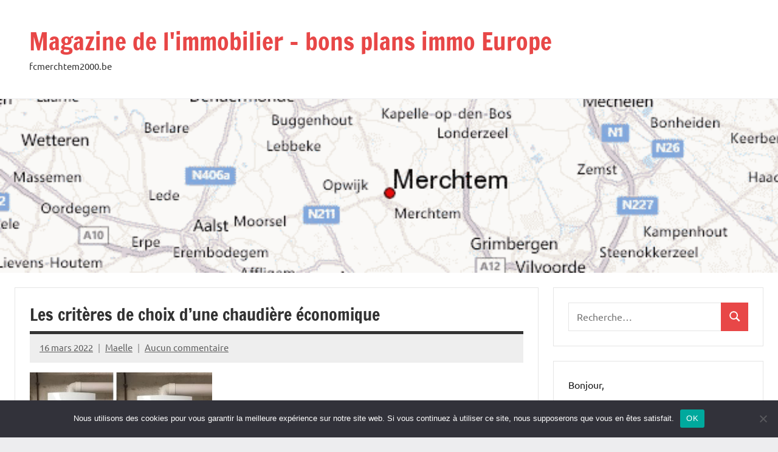

--- FILE ---
content_type: text/html; charset=UTF-8
request_url: https://fcmerchtem2000.be/2022/01/29/les-criteres-de-choix-dune-chaudiere-economique/les-criteres-de-choix-dune-chaudiere-economique/
body_size: 13457
content:
<!DOCTYPE html>
<html dir="ltr" lang="fr-FR" prefix="og: https://ogp.me/ns#">

<head>
<meta charset="UTF-8">
<meta name="viewport" content="width=device-width, initial-scale=1">
<link rel="profile" href="https://gmpg.org/xfn/11">

<title>Les critères de choix d’une chaudière économique - Magazine de l'immobilier - bons plans immo Europe</title>

		<!-- All in One SEO 4.9.3 - aioseo.com -->
	<meta name="robots" content="max-image-preview:large" />
	<meta name="author" content="Maelle"/>
	<link rel="canonical" href="https://fcmerchtem2000.be/2022/01/29/les-criteres-de-choix-dune-chaudiere-economique/les-criteres-de-choix-dune-chaudiere-economique/" />
	<meta name="generator" content="All in One SEO (AIOSEO) 4.9.3" />
		<meta property="og:locale" content="fr_FR" />
		<meta property="og:site_name" content="Magazine de l&#039;immobilier - bons plans immo Europe - fcmerchtem2000.be" />
		<meta property="og:type" content="article" />
		<meta property="og:title" content="Les critères de choix d’une chaudière économique - Magazine de l&#039;immobilier - bons plans immo Europe" />
		<meta property="og:url" content="https://fcmerchtem2000.be/2022/01/29/les-criteres-de-choix-dune-chaudiere-economique/les-criteres-de-choix-dune-chaudiere-economique/" />
		<meta property="article:published_time" content="2022-03-16T20:02:39+00:00" />
		<meta property="article:modified_time" content="2022-03-16T20:06:30+00:00" />
		<meta name="twitter:card" content="summary_large_image" />
		<meta name="twitter:title" content="Les critères de choix d’une chaudière économique - Magazine de l&#039;immobilier - bons plans immo Europe" />
		<script type="application/ld+json" class="aioseo-schema">
			{"@context":"https:\/\/schema.org","@graph":[{"@type":"BreadcrumbList","@id":"https:\/\/fcmerchtem2000.be\/2022\/01\/29\/les-criteres-de-choix-dune-chaudiere-economique\/les-criteres-de-choix-dune-chaudiere-economique\/#breadcrumblist","itemListElement":[{"@type":"ListItem","@id":"https:\/\/fcmerchtem2000.be#listItem","position":1,"name":"Accueil","item":"https:\/\/fcmerchtem2000.be","nextItem":{"@type":"ListItem","@id":"https:\/\/fcmerchtem2000.be\/2022\/01\/29\/les-criteres-de-choix-dune-chaudiere-economique\/les-criteres-de-choix-dune-chaudiere-economique\/#listItem","name":"Les crit\u00e8res de choix d\u2019une chaudi\u00e8re \u00e9conomique"}},{"@type":"ListItem","@id":"https:\/\/fcmerchtem2000.be\/2022\/01\/29\/les-criteres-de-choix-dune-chaudiere-economique\/les-criteres-de-choix-dune-chaudiere-economique\/#listItem","position":2,"name":"Les crit\u00e8res de choix d\u2019une chaudi\u00e8re \u00e9conomique","previousItem":{"@type":"ListItem","@id":"https:\/\/fcmerchtem2000.be#listItem","name":"Accueil"}}]},{"@type":"Organization","@id":"https:\/\/fcmerchtem2000.be\/#organization","name":"Magazine de l'immobilier - bons plans immo Europe","description":"fcmerchtem2000.be","url":"https:\/\/fcmerchtem2000.be\/"},{"@type":"Person","@id":"##author","url":"#","name":"Maelle"},{"@type":"WebPage","@id":"https:\/\/fcmerchtem2000.be\/2022\/01\/29\/les-criteres-de-choix-dune-chaudiere-economique\/les-criteres-de-choix-dune-chaudiere-economique\/#webpage","url":"https:\/\/fcmerchtem2000.be\/2022\/01\/29\/les-criteres-de-choix-dune-chaudiere-economique\/les-criteres-de-choix-dune-chaudiere-economique\/","name":"Les crit\u00e8res de choix d\u2019une chaudi\u00e8re \u00e9conomique - Magazine de l'immobilier - bons plans immo Europe","inLanguage":"fr-FR","isPartOf":{"@id":"https:\/\/fcmerchtem2000.be\/#website"},"breadcrumb":{"@id":"https:\/\/fcmerchtem2000.be\/2022\/01\/29\/les-criteres-de-choix-dune-chaudiere-economique\/les-criteres-de-choix-dune-chaudiere-economique\/#breadcrumblist"},"author":{"@id":"##author"},"creator":{"@id":"##author"},"datePublished":"2022-03-16T21:02:39+01:00","dateModified":"2022-03-16T21:06:30+01:00"},{"@type":"WebSite","@id":"https:\/\/fcmerchtem2000.be\/#website","url":"https:\/\/fcmerchtem2000.be\/","name":"Magazine de l'immobilier - bons plans immo Europe","description":"fcmerchtem2000.be","inLanguage":"fr-FR","publisher":{"@id":"https:\/\/fcmerchtem2000.be\/#organization"}}]}
		</script>
		<!-- All in One SEO -->

<link rel='dns-prefetch' href='//www.googletagmanager.com' />
<link rel='dns-prefetch' href='//pagead2.googlesyndication.com' />
<link rel="alternate" type="application/rss+xml" title="Magazine de l&#039;immobilier - bons plans immo Europe &raquo; Flux" href="https://fcmerchtem2000.be/feed/" />
<link rel="alternate" type="application/rss+xml" title="Magazine de l&#039;immobilier - bons plans immo Europe &raquo; Flux des commentaires" href="https://fcmerchtem2000.be/comments/feed/" />
<link rel="alternate" type="application/rss+xml" title="Magazine de l&#039;immobilier - bons plans immo Europe &raquo; Les critères de choix d’une chaudière économique Flux des commentaires" href="https://fcmerchtem2000.be/2022/01/29/les-criteres-de-choix-dune-chaudiere-economique/les-criteres-de-choix-dune-chaudiere-economique/feed/" />
<link rel="alternate" title="oEmbed (JSON)" type="application/json+oembed" href="https://fcmerchtem2000.be/wp-json/oembed/1.0/embed?url=https%3A%2F%2Ffcmerchtem2000.be%2F2022%2F01%2F29%2Fles-criteres-de-choix-dune-chaudiere-economique%2Fles-criteres-de-choix-dune-chaudiere-economique%2F" />
<link rel="alternate" title="oEmbed (XML)" type="text/xml+oembed" href="https://fcmerchtem2000.be/wp-json/oembed/1.0/embed?url=https%3A%2F%2Ffcmerchtem2000.be%2F2022%2F01%2F29%2Fles-criteres-de-choix-dune-chaudiere-economique%2Fles-criteres-de-choix-dune-chaudiere-economique%2F&#038;format=xml" />
<style id='wp-img-auto-sizes-contain-inline-css' type='text/css'>
img:is([sizes=auto i],[sizes^="auto," i]){contain-intrinsic-size:3000px 1500px}
/*# sourceURL=wp-img-auto-sizes-contain-inline-css */
</style>

<link rel='stylesheet' id='dynamico-theme-fonts-css' href='https://fcmerchtem2000.be/wp-content/fonts/f81948858df4e619386105df5f456b50.css?ver=20201110' type='text/css' media='all' />
<link rel='stylesheet' id='flex-posts-css' href='https://fcmerchtem2000.be/wp-content/plugins/flex-posts/public/css/flex-posts.min.css?ver=1.12.0' type='text/css' media='all' />
<style id='wp-emoji-styles-inline-css' type='text/css'>

	img.wp-smiley, img.emoji {
		display: inline !important;
		border: none !important;
		box-shadow: none !important;
		height: 1em !important;
		width: 1em !important;
		margin: 0 0.07em !important;
		vertical-align: -0.1em !important;
		background: none !important;
		padding: 0 !important;
	}
/*# sourceURL=wp-emoji-styles-inline-css */
</style>
<link rel='stylesheet' id='cookie-notice-front-css' href='https://fcmerchtem2000.be/wp-content/plugins/cookie-notice/css/front.min.css?ver=2.5.11' type='text/css' media='all' />
<link rel='stylesheet' id='dynamico-stylesheet-css' href='https://fcmerchtem2000.be/wp-content/themes/dynamico/style.css?ver=1.1.5' type='text/css' media='all' />
<script type="text/javascript" id="cookie-notice-front-js-before">
/* <![CDATA[ */
var cnArgs = {"ajaxUrl":"https:\/\/fcmerchtem2000.be\/wp-admin\/admin-ajax.php","nonce":"cb9155ebda","hideEffect":"fade","position":"bottom","onScroll":false,"onScrollOffset":100,"onClick":false,"cookieName":"cookie_notice_accepted","cookieTime":2592000,"cookieTimeRejected":2592000,"globalCookie":false,"redirection":false,"cache":true,"revokeCookies":false,"revokeCookiesOpt":"automatic"};

//# sourceURL=cookie-notice-front-js-before
/* ]]> */
</script>
<script type="text/javascript" src="https://fcmerchtem2000.be/wp-content/plugins/cookie-notice/js/front.min.js?ver=2.5.11" id="cookie-notice-front-js"></script>
<script type="text/javascript" src="https://fcmerchtem2000.be/wp-content/themes/dynamico/assets/js/svgxuse.min.js?ver=1.2.6" id="svgxuse-js"></script>

<!-- Extrait de code de la balise Google (gtag.js) ajouté par Site Kit -->
<!-- Extrait Google Analytics ajouté par Site Kit -->
<script type="text/javascript" src="https://www.googletagmanager.com/gtag/js?id=GT-P355NKG" id="google_gtagjs-js" async></script>
<script type="text/javascript" id="google_gtagjs-js-after">
/* <![CDATA[ */
window.dataLayer = window.dataLayer || [];function gtag(){dataLayer.push(arguments);}
gtag("set","linker",{"domains":["fcmerchtem2000.be"]});
gtag("js", new Date());
gtag("set", "developer_id.dZTNiMT", true);
gtag("config", "GT-P355NKG");
//# sourceURL=google_gtagjs-js-after
/* ]]> */
</script>
<link rel="https://api.w.org/" href="https://fcmerchtem2000.be/wp-json/" /><link rel="alternate" title="JSON" type="application/json" href="https://fcmerchtem2000.be/wp-json/wp/v2/media/1268" /><link rel="EditURI" type="application/rsd+xml" title="RSD" href="https://fcmerchtem2000.be/xmlrpc.php?rsd" />
<meta name="generator" content="Site Kit by Google 1.170.0" />
<!-- Balises Meta Google AdSense ajoutées par Site Kit -->
<meta name="google-adsense-platform-account" content="ca-host-pub-2644536267352236">
<meta name="google-adsense-platform-domain" content="sitekit.withgoogle.com">
<!-- Fin des balises Meta End Google AdSense ajoutées par Site Kit -->
<style type="text/css">.recentcomments a{display:inline !important;padding:0 !important;margin:0 !important;}</style>
<!-- Extrait Google AdSense ajouté par Site Kit -->
<script type="text/javascript" async="async" src="https://pagead2.googlesyndication.com/pagead/js/adsbygoogle.js?client=ca-pub-5622725242162233&amp;host=ca-host-pub-2644536267352236" crossorigin="anonymous"></script>

<!-- End Google AdSense snippet added by Site Kit -->
<link rel="icon" href="https://fcmerchtem2000.be/wp-content/uploads/2019/01/cropped-Merchtem-Belgique-1-32x32.gif" sizes="32x32" />
<link rel="icon" href="https://fcmerchtem2000.be/wp-content/uploads/2019/01/cropped-Merchtem-Belgique-1-192x192.gif" sizes="192x192" />
<link rel="apple-touch-icon" href="https://fcmerchtem2000.be/wp-content/uploads/2019/01/cropped-Merchtem-Belgique-1-180x180.gif" />
<meta name="msapplication-TileImage" content="https://fcmerchtem2000.be/wp-content/uploads/2019/01/cropped-Merchtem-Belgique-1-270x270.gif" />
<style id='global-styles-inline-css' type='text/css'>
:root{--wp--preset--aspect-ratio--square: 1;--wp--preset--aspect-ratio--4-3: 4/3;--wp--preset--aspect-ratio--3-4: 3/4;--wp--preset--aspect-ratio--3-2: 3/2;--wp--preset--aspect-ratio--2-3: 2/3;--wp--preset--aspect-ratio--16-9: 16/9;--wp--preset--aspect-ratio--9-16: 9/16;--wp--preset--color--black: #000000;--wp--preset--color--cyan-bluish-gray: #abb8c3;--wp--preset--color--white: #ffffff;--wp--preset--color--pale-pink: #f78da7;--wp--preset--color--vivid-red: #cf2e2e;--wp--preset--color--luminous-vivid-orange: #ff6900;--wp--preset--color--luminous-vivid-amber: #fcb900;--wp--preset--color--light-green-cyan: #7bdcb5;--wp--preset--color--vivid-green-cyan: #00d084;--wp--preset--color--pale-cyan-blue: #8ed1fc;--wp--preset--color--vivid-cyan-blue: #0693e3;--wp--preset--color--vivid-purple: #9b51e0;--wp--preset--color--primary: #e84747;--wp--preset--color--secondary: #cb3e3e;--wp--preset--color--tertiary: #ae3535;--wp--preset--color--contrast: #4747e8;--wp--preset--color--accent: #47e897;--wp--preset--color--highlight: #e8e847;--wp--preset--color--light-gray: #eeeeee;--wp--preset--color--gray: #777777;--wp--preset--color--dark-gray: #333333;--wp--preset--gradient--vivid-cyan-blue-to-vivid-purple: linear-gradient(135deg,rgb(6,147,227) 0%,rgb(155,81,224) 100%);--wp--preset--gradient--light-green-cyan-to-vivid-green-cyan: linear-gradient(135deg,rgb(122,220,180) 0%,rgb(0,208,130) 100%);--wp--preset--gradient--luminous-vivid-amber-to-luminous-vivid-orange: linear-gradient(135deg,rgb(252,185,0) 0%,rgb(255,105,0) 100%);--wp--preset--gradient--luminous-vivid-orange-to-vivid-red: linear-gradient(135deg,rgb(255,105,0) 0%,rgb(207,46,46) 100%);--wp--preset--gradient--very-light-gray-to-cyan-bluish-gray: linear-gradient(135deg,rgb(238,238,238) 0%,rgb(169,184,195) 100%);--wp--preset--gradient--cool-to-warm-spectrum: linear-gradient(135deg,rgb(74,234,220) 0%,rgb(151,120,209) 20%,rgb(207,42,186) 40%,rgb(238,44,130) 60%,rgb(251,105,98) 80%,rgb(254,248,76) 100%);--wp--preset--gradient--blush-light-purple: linear-gradient(135deg,rgb(255,206,236) 0%,rgb(152,150,240) 100%);--wp--preset--gradient--blush-bordeaux: linear-gradient(135deg,rgb(254,205,165) 0%,rgb(254,45,45) 50%,rgb(107,0,62) 100%);--wp--preset--gradient--luminous-dusk: linear-gradient(135deg,rgb(255,203,112) 0%,rgb(199,81,192) 50%,rgb(65,88,208) 100%);--wp--preset--gradient--pale-ocean: linear-gradient(135deg,rgb(255,245,203) 0%,rgb(182,227,212) 50%,rgb(51,167,181) 100%);--wp--preset--gradient--electric-grass: linear-gradient(135deg,rgb(202,248,128) 0%,rgb(113,206,126) 100%);--wp--preset--gradient--midnight: linear-gradient(135deg,rgb(2,3,129) 0%,rgb(40,116,252) 100%);--wp--preset--font-size--small: 13px;--wp--preset--font-size--medium: 20px;--wp--preset--font-size--large: 36px;--wp--preset--font-size--x-large: 42px;--wp--preset--font-size--extra-large: 48px;--wp--preset--font-size--huge: 64px;--wp--preset--spacing--20: 0.44rem;--wp--preset--spacing--30: 0.67rem;--wp--preset--spacing--40: 1rem;--wp--preset--spacing--50: 1.5rem;--wp--preset--spacing--60: 2.25rem;--wp--preset--spacing--70: 3.38rem;--wp--preset--spacing--80: 5.06rem;--wp--preset--shadow--natural: 6px 6px 9px rgba(0, 0, 0, 0.2);--wp--preset--shadow--deep: 12px 12px 50px rgba(0, 0, 0, 0.4);--wp--preset--shadow--sharp: 6px 6px 0px rgba(0, 0, 0, 0.2);--wp--preset--shadow--outlined: 6px 6px 0px -3px rgb(255, 255, 255), 6px 6px rgb(0, 0, 0);--wp--preset--shadow--crisp: 6px 6px 0px rgb(0, 0, 0);}:root { --wp--style--global--content-size: 900px;--wp--style--global--wide-size: 1100px; }:where(body) { margin: 0; }.wp-site-blocks > .alignleft { float: left; margin-right: 2em; }.wp-site-blocks > .alignright { float: right; margin-left: 2em; }.wp-site-blocks > .aligncenter { justify-content: center; margin-left: auto; margin-right: auto; }:where(.is-layout-flex){gap: 0.5em;}:where(.is-layout-grid){gap: 0.5em;}.is-layout-flow > .alignleft{float: left;margin-inline-start: 0;margin-inline-end: 2em;}.is-layout-flow > .alignright{float: right;margin-inline-start: 2em;margin-inline-end: 0;}.is-layout-flow > .aligncenter{margin-left: auto !important;margin-right: auto !important;}.is-layout-constrained > .alignleft{float: left;margin-inline-start: 0;margin-inline-end: 2em;}.is-layout-constrained > .alignright{float: right;margin-inline-start: 2em;margin-inline-end: 0;}.is-layout-constrained > .aligncenter{margin-left: auto !important;margin-right: auto !important;}.is-layout-constrained > :where(:not(.alignleft):not(.alignright):not(.alignfull)){max-width: var(--wp--style--global--content-size);margin-left: auto !important;margin-right: auto !important;}.is-layout-constrained > .alignwide{max-width: var(--wp--style--global--wide-size);}body .is-layout-flex{display: flex;}.is-layout-flex{flex-wrap: wrap;align-items: center;}.is-layout-flex > :is(*, div){margin: 0;}body .is-layout-grid{display: grid;}.is-layout-grid > :is(*, div){margin: 0;}body{padding-top: 0px;padding-right: 0px;padding-bottom: 0px;padding-left: 0px;}a:where(:not(.wp-element-button)){text-decoration: underline;}:root :where(.wp-element-button, .wp-block-button__link){background-color: #32373c;border-width: 0;color: #fff;font-family: inherit;font-size: inherit;font-style: inherit;font-weight: inherit;letter-spacing: inherit;line-height: inherit;padding-top: calc(0.667em + 2px);padding-right: calc(1.333em + 2px);padding-bottom: calc(0.667em + 2px);padding-left: calc(1.333em + 2px);text-decoration: none;text-transform: inherit;}.has-black-color{color: var(--wp--preset--color--black) !important;}.has-cyan-bluish-gray-color{color: var(--wp--preset--color--cyan-bluish-gray) !important;}.has-white-color{color: var(--wp--preset--color--white) !important;}.has-pale-pink-color{color: var(--wp--preset--color--pale-pink) !important;}.has-vivid-red-color{color: var(--wp--preset--color--vivid-red) !important;}.has-luminous-vivid-orange-color{color: var(--wp--preset--color--luminous-vivid-orange) !important;}.has-luminous-vivid-amber-color{color: var(--wp--preset--color--luminous-vivid-amber) !important;}.has-light-green-cyan-color{color: var(--wp--preset--color--light-green-cyan) !important;}.has-vivid-green-cyan-color{color: var(--wp--preset--color--vivid-green-cyan) !important;}.has-pale-cyan-blue-color{color: var(--wp--preset--color--pale-cyan-blue) !important;}.has-vivid-cyan-blue-color{color: var(--wp--preset--color--vivid-cyan-blue) !important;}.has-vivid-purple-color{color: var(--wp--preset--color--vivid-purple) !important;}.has-primary-color{color: var(--wp--preset--color--primary) !important;}.has-secondary-color{color: var(--wp--preset--color--secondary) !important;}.has-tertiary-color{color: var(--wp--preset--color--tertiary) !important;}.has-contrast-color{color: var(--wp--preset--color--contrast) !important;}.has-accent-color{color: var(--wp--preset--color--accent) !important;}.has-highlight-color{color: var(--wp--preset--color--highlight) !important;}.has-light-gray-color{color: var(--wp--preset--color--light-gray) !important;}.has-gray-color{color: var(--wp--preset--color--gray) !important;}.has-dark-gray-color{color: var(--wp--preset--color--dark-gray) !important;}.has-black-background-color{background-color: var(--wp--preset--color--black) !important;}.has-cyan-bluish-gray-background-color{background-color: var(--wp--preset--color--cyan-bluish-gray) !important;}.has-white-background-color{background-color: var(--wp--preset--color--white) !important;}.has-pale-pink-background-color{background-color: var(--wp--preset--color--pale-pink) !important;}.has-vivid-red-background-color{background-color: var(--wp--preset--color--vivid-red) !important;}.has-luminous-vivid-orange-background-color{background-color: var(--wp--preset--color--luminous-vivid-orange) !important;}.has-luminous-vivid-amber-background-color{background-color: var(--wp--preset--color--luminous-vivid-amber) !important;}.has-light-green-cyan-background-color{background-color: var(--wp--preset--color--light-green-cyan) !important;}.has-vivid-green-cyan-background-color{background-color: var(--wp--preset--color--vivid-green-cyan) !important;}.has-pale-cyan-blue-background-color{background-color: var(--wp--preset--color--pale-cyan-blue) !important;}.has-vivid-cyan-blue-background-color{background-color: var(--wp--preset--color--vivid-cyan-blue) !important;}.has-vivid-purple-background-color{background-color: var(--wp--preset--color--vivid-purple) !important;}.has-primary-background-color{background-color: var(--wp--preset--color--primary) !important;}.has-secondary-background-color{background-color: var(--wp--preset--color--secondary) !important;}.has-tertiary-background-color{background-color: var(--wp--preset--color--tertiary) !important;}.has-contrast-background-color{background-color: var(--wp--preset--color--contrast) !important;}.has-accent-background-color{background-color: var(--wp--preset--color--accent) !important;}.has-highlight-background-color{background-color: var(--wp--preset--color--highlight) !important;}.has-light-gray-background-color{background-color: var(--wp--preset--color--light-gray) !important;}.has-gray-background-color{background-color: var(--wp--preset--color--gray) !important;}.has-dark-gray-background-color{background-color: var(--wp--preset--color--dark-gray) !important;}.has-black-border-color{border-color: var(--wp--preset--color--black) !important;}.has-cyan-bluish-gray-border-color{border-color: var(--wp--preset--color--cyan-bluish-gray) !important;}.has-white-border-color{border-color: var(--wp--preset--color--white) !important;}.has-pale-pink-border-color{border-color: var(--wp--preset--color--pale-pink) !important;}.has-vivid-red-border-color{border-color: var(--wp--preset--color--vivid-red) !important;}.has-luminous-vivid-orange-border-color{border-color: var(--wp--preset--color--luminous-vivid-orange) !important;}.has-luminous-vivid-amber-border-color{border-color: var(--wp--preset--color--luminous-vivid-amber) !important;}.has-light-green-cyan-border-color{border-color: var(--wp--preset--color--light-green-cyan) !important;}.has-vivid-green-cyan-border-color{border-color: var(--wp--preset--color--vivid-green-cyan) !important;}.has-pale-cyan-blue-border-color{border-color: var(--wp--preset--color--pale-cyan-blue) !important;}.has-vivid-cyan-blue-border-color{border-color: var(--wp--preset--color--vivid-cyan-blue) !important;}.has-vivid-purple-border-color{border-color: var(--wp--preset--color--vivid-purple) !important;}.has-primary-border-color{border-color: var(--wp--preset--color--primary) !important;}.has-secondary-border-color{border-color: var(--wp--preset--color--secondary) !important;}.has-tertiary-border-color{border-color: var(--wp--preset--color--tertiary) !important;}.has-contrast-border-color{border-color: var(--wp--preset--color--contrast) !important;}.has-accent-border-color{border-color: var(--wp--preset--color--accent) !important;}.has-highlight-border-color{border-color: var(--wp--preset--color--highlight) !important;}.has-light-gray-border-color{border-color: var(--wp--preset--color--light-gray) !important;}.has-gray-border-color{border-color: var(--wp--preset--color--gray) !important;}.has-dark-gray-border-color{border-color: var(--wp--preset--color--dark-gray) !important;}.has-vivid-cyan-blue-to-vivid-purple-gradient-background{background: var(--wp--preset--gradient--vivid-cyan-blue-to-vivid-purple) !important;}.has-light-green-cyan-to-vivid-green-cyan-gradient-background{background: var(--wp--preset--gradient--light-green-cyan-to-vivid-green-cyan) !important;}.has-luminous-vivid-amber-to-luminous-vivid-orange-gradient-background{background: var(--wp--preset--gradient--luminous-vivid-amber-to-luminous-vivid-orange) !important;}.has-luminous-vivid-orange-to-vivid-red-gradient-background{background: var(--wp--preset--gradient--luminous-vivid-orange-to-vivid-red) !important;}.has-very-light-gray-to-cyan-bluish-gray-gradient-background{background: var(--wp--preset--gradient--very-light-gray-to-cyan-bluish-gray) !important;}.has-cool-to-warm-spectrum-gradient-background{background: var(--wp--preset--gradient--cool-to-warm-spectrum) !important;}.has-blush-light-purple-gradient-background{background: var(--wp--preset--gradient--blush-light-purple) !important;}.has-blush-bordeaux-gradient-background{background: var(--wp--preset--gradient--blush-bordeaux) !important;}.has-luminous-dusk-gradient-background{background: var(--wp--preset--gradient--luminous-dusk) !important;}.has-pale-ocean-gradient-background{background: var(--wp--preset--gradient--pale-ocean) !important;}.has-electric-grass-gradient-background{background: var(--wp--preset--gradient--electric-grass) !important;}.has-midnight-gradient-background{background: var(--wp--preset--gradient--midnight) !important;}.has-small-font-size{font-size: var(--wp--preset--font-size--small) !important;}.has-medium-font-size{font-size: var(--wp--preset--font-size--medium) !important;}.has-large-font-size{font-size: var(--wp--preset--font-size--large) !important;}.has-x-large-font-size{font-size: var(--wp--preset--font-size--x-large) !important;}.has-extra-large-font-size{font-size: var(--wp--preset--font-size--extra-large) !important;}.has-huge-font-size{font-size: var(--wp--preset--font-size--huge) !important;}
/*# sourceURL=global-styles-inline-css */
</style>
</head>

<body data-rsssl=1 class="attachment wp-singular attachment-template-default single single-attachment postid-1268 attachmentid-1268 attachment-jpeg wp-embed-responsive wp-theme-dynamico cookies-not-set centered-theme-layout has-sidebar">

	
	<div id="page" class="site">
		<a class="skip-link screen-reader-text" href="#content">Aller au contenu</a>

		
		<header id="masthead" class="site-header" role="banner">

			<div class="header-main">

				
				
<div class="site-branding">

	
			<p class="site-title"><a href="https://fcmerchtem2000.be/" rel="home">Magazine de l&#039;immobilier &#8211; bons plans immo Europe</a></p>

			
			<p class="site-description">fcmerchtem2000.be</p>

			
</div><!-- .site-branding -->

				
			</div><!-- .header-main -->

			


		</header><!-- #masthead -->

		
			<div id="headimg" class="header-image default-header-image">

				<img src="https://fcmerchtem2000.be/wp-content/uploads/2019/01/cropped-Merchtem-Belgique-2.gif" srcset="" width="600" height="134" alt="Magazine de l&#039;immobilier &#8211; bons plans immo Europe">

			</div>

			
		
		
		<div id="content" class="site-content">

			<main id="main" class="site-main" role="main">

				
<article id="post-1268" class="post-1268 attachment type-attachment status-inherit hentry">

	
	<header class="post-header entry-header">

		<h1 class="post-title entry-title">Les critères de choix d’une chaudière économique</h1>
		<div class="entry-meta"><span class="posted-on"><a href="https://fcmerchtem2000.be/2022/01/29/les-criteres-de-choix-dune-chaudiere-economique/les-criteres-de-choix-dune-chaudiere-economique/" rel="bookmark"><time class="entry-date published" datetime="2022-03-16T21:02:39+01:00">16 mars 2022</time><time class="updated" datetime="2022-03-16T21:06:30+01:00">16 mars 2022</time></a></span><span class="posted-by"> <span class="author vcard"><a class="url fn n" href="#" title="Afficher tous les articles par Maelle" rel="author">Maelle</a></span></span><span class="entry-comments"> <a href="https://fcmerchtem2000.be/2022/01/29/les-criteres-de-choix-dune-chaudiere-economique/les-criteres-de-choix-dune-chaudiere-economique/#respond">Aucun commentaire</a></span></div>
	</header><!-- .entry-header -->

	
<div class="entry-content">

	<p class="attachment"><a href='https://fcmerchtem2000.be/wp-content/uploads/2022/03/Les-criteres-de-choix-dune-chaudiere-economique-e1647461176672.jpg'><img fetchpriority="high" decoding="async" width="300" height="211" src="https://fcmerchtem2000.be/wp-content/uploads/2022/03/Les-criteres-de-choix-dune-chaudiere-economique-300x211.jpg" class="attachment-medium size-medium" alt="Les critères de choix d’une chaudière économique" srcset="https://fcmerchtem2000.be/wp-content/uploads/2022/03/Les-criteres-de-choix-dune-chaudiere-economique-300x211.jpg 300w, https://fcmerchtem2000.be/wp-content/uploads/2022/03/Les-criteres-de-choix-dune-chaudiere-economique-400x281.jpg 400w, https://fcmerchtem2000.be/wp-content/uploads/2022/03/Les-criteres-de-choix-dune-chaudiere-economique-768x539.jpg 768w, https://fcmerchtem2000.be/wp-content/uploads/2022/03/Les-criteres-de-choix-dune-chaudiere-economique-e1647461176672.jpg 640w" sizes="(max-width: 300px) 100vw, 300px" /></a></p>
	
</div><!-- .entry-content -->

		
		
</article>

	<nav class="navigation post-navigation" aria-label="Publications">
		<h2 class="screen-reader-text">Navigation de l’article</h2>
		<div class="nav-links"><div class="nav-previous"><a href="https://fcmerchtem2000.be/2022/01/29/les-criteres-de-choix-dune-chaudiere-economique/" rel="prev"><span class="nav-link-text">Publication précédente</span><h3 class="entry-title">Les critères de choix d’une chaudière économique</h3></a></div></div>
	</nav>
<div id="comments" class="comments-area">

		<div id="respond" class="comment-respond">
		<h3 id="reply-title" class="comment-reply-title">Laisser un commentaire <small><a rel="nofollow" id="cancel-comment-reply-link" href="/2022/01/29/les-criteres-de-choix-dune-chaudiere-economique/les-criteres-de-choix-dune-chaudiere-economique/#respond" style="display:none;">Annuler la réponse</a></small></h3><p class="must-log-in">Vous devez <a href="https://fcmerchtem2000.be/wp-login.php?redirect_to=https%3A%2F%2Ffcmerchtem2000.be%2F2022%2F01%2F29%2Fles-criteres-de-choix-dune-chaudiere-economique%2Fles-criteres-de-choix-dune-chaudiere-economique%2F">vous connecter</a> pour publier un commentaire.</p>	</div><!-- #respond -->
	
</div><!-- #comments -->

		</main><!-- #main -->

		
	<section id="secondary" class="sidebar widget-area" role="complementary">

		<div id="search-2" class="widget widget_search">
<form role="search" method="get" class="search-form" action="https://fcmerchtem2000.be/">
	<label>
		<span class="screen-reader-text">Recherche pour :</span>
		<input type="search" class="search-field"
			placeholder="Recherche&hellip;"
			value="" name="s"
			title="Recherche pour :" />
	</label>
	<button type="submit" class="search-submit">
		<svg class="icon icon-search" aria-hidden="true" role="img"> <use xlink:href="https://fcmerchtem2000.be/wp-content/themes/dynamico/assets/icons/genericons-neue.svg#search"></use> </svg>		<span class="screen-reader-text">Recherche</span>
	</button>
</form>
</div><div id="custom_html-2" class="widget_text widget widget_custom_html"><div class="textwidget custom-html-widget">Bonjour,<br><br>Je suis Frank Carlo et j'habite à Merchtem.  J'ai fais mes études en Belgique et en France et depuis 2000, je suis responsable dans une agence immobilière de la réalisation et la mise à jour du site web de cette agence.<br>J'ai décidé de partager sur ce blog les bons plans immo avec un magazine immobilié branché et tendance.<br>Je vous invite à participer avec moi au développement de ce blog <br>fcmerchtem2000.be</div></div><div id="media_image-2" class="widget widget_media_image"><h3 class="widget-title">Formation thérapeute en ligne (pub)</h3><a href="https://l.iepra.com/formation-en-ligne-therapeute-psychopraticien-belgique"><img width="300" height="199" src="https://fcmerchtem2000.be/wp-content/uploads/2025/06/iepra-formation-therapeute-en-ligne-300x199.png" class="image wp-image-2747  attachment-medium size-medium" alt="formation thérapeute en ligne" style="max-width: 100%; height: auto;" decoding="async" loading="lazy" srcset="https://fcmerchtem2000.be/wp-content/uploads/2025/06/iepra-formation-therapeute-en-ligne-300x199.png 300w, https://fcmerchtem2000.be/wp-content/uploads/2025/06/iepra-formation-therapeute-en-ligne-400x266.png 400w, https://fcmerchtem2000.be/wp-content/uploads/2025/06/iepra-formation-therapeute-en-ligne.png 704w" sizes="auto, (max-width: 300px) 100vw, 300px" /></a></div>
		<div id="recent-posts-2" class="widget widget_recent_entries">
		<h3 class="widget-title">Articles récents</h3>
		<ul>
											<li>
					<a href="https://fcmerchtem2000.be/2026/01/19/transport-logistique-solutions-entreprises/">Transport et logistique : solutions intégrées pour entreprises</a>
									</li>
											<li>
					<a href="https://fcmerchtem2000.be/2026/01/12/blindez-avenir-lart-choisir-allies-sans-se-bruler/">Blindez votre avenir : l&rsquo;art de choisir ses alliés sans se brûler</a>
									</li>
											<li>
					<a href="https://fcmerchtem2000.be/2026/01/12/bail-commercial-droits-locataire-proprietaire/">Bail commercial : maîtrisez vos droits face à votre propriétaire</a>
									</li>
											<li>
					<a href="https://fcmerchtem2000.be/2026/01/12/construire-sarl-bases-solides-mode-d-emploi-juridique/">Construire sa SARL sur des bases solides : Le mode d&#8217;emploi juridique</a>
									</li>
											<li>
					<a href="https://fcmerchtem2000.be/2026/01/05/la-maison-du-particulier-les-etapes-pour-reussir-une-vente-sans-agence/">La maison du particulier : les étapes pour réussir une vente sans agence</a>
									</li>
					</ul>

		</div><div id="recent-comments-2" class="widget widget_recent_comments"><h3 class="widget-title">Commentaires récents</h3><ul id="recentcomments"><li class="recentcomments"><span class="comment-author-link"><a href="https://mademoiselle-infos.tk/" class="url" rel="ugc external nofollow">Mademoiselle</a></span> dans <a href="https://fcmerchtem2000.be/2019/05/04/binance-une-plateforme-qui-marche-tres-bien/#comment-1055">Binance, une plateforme qui marche très bien</a></li><li class="recentcomments"><span class="comment-author-link"><a href="https://www.le-courrier.info/post/livraison-fleur-comment-envoyer-des-fleurs-a-une-personne-agee/" class="url" rel="ugc external nofollow">Fleurs</a></span> dans <a href="https://fcmerchtem2000.be/2020/01/21/vente-appartement-comment-seduire-les-acheteurs/#comment-914">Vente appartement : comment séduire les acheteurs ?</a></li><li class="recentcomments"><span class="comment-author-link"><a href="https://www.fnac.com/livre-numerique/a17127515/Christine-Andre-Chadna-un-chien-pas-ordinaire" class="url" rel="ugc external nofollow">Chadna</a></span> dans <a href="https://fcmerchtem2000.be/2020/07/19/les-conditions-pour-beneficier-de-la-prime-a-la-conversion/#comment-766">Les conditions pour bénéficier de la prime à la conversion</a></li><li class="recentcomments"><span class="comment-author-link"><a href="https://consultant-referencement-seo.com/" class="url" rel="ugc external nofollow">crseo</a></span> dans <a href="https://fcmerchtem2000.be/2022/05/08/comment-renover-un-salon-avec-un-professionnel/#comment-757">Comment rénover un salon avec un professionnel ?</a></li><li class="recentcomments"><span class="comment-author-link"><a href="https://moderne.mystrikingly.com/" class="url" rel="ugc external nofollow">Mystriki</a></span> dans <a href="https://fcmerchtem2000.be/2021/04/08/comment-construire-une-maison/#comment-370">Comment construire une maison ?</a></li></ul></div><div id="categories-2" class="widget widget_categories"><h3 class="widget-title">Catégories</h3>
			<ul>
					<li class="cat-item cat-item-10"><a href="https://fcmerchtem2000.be/category/assurances/">Assurances</a>
</li>
	<li class="cat-item cat-item-8"><a href="https://fcmerchtem2000.be/category/copropriete/">Copropriété</a>
</li>
	<li class="cat-item cat-item-2"><a href="https://fcmerchtem2000.be/category/credits-hypothecaires/">Crédits hypothécaires</a>
</li>
	<li class="cat-item cat-item-11"><a href="https://fcmerchtem2000.be/category/divers/">Divers</a>
</li>
	<li class="cat-item cat-item-3"><a href="https://fcmerchtem2000.be/category/investissement/">Investissement</a>
</li>
	<li class="cat-item cat-item-122"><a href="https://fcmerchtem2000.be/category/juridique/">Juridique</a>
</li>
	<li class="cat-item cat-item-6"><a href="https://fcmerchtem2000.be/category/locations/">Locations</a>
</li>
	<li class="cat-item cat-item-1"><a href="https://fcmerchtem2000.be/category/non-classe/">Non classé</a>
</li>
	<li class="cat-item cat-item-9"><a href="https://fcmerchtem2000.be/category/services-immobiliers/">Services immobiliers</a>
</li>
	<li class="cat-item cat-item-12"><a href="https://fcmerchtem2000.be/category/transports/">Transports</a>
</li>
	<li class="cat-item cat-item-7"><a href="https://fcmerchtem2000.be/category/ventes-immobilieres/">Ventes immobilières</a>
</li>
			</ul>

			</div><div id="flex-posts-list-2" class="widget widget_flex-posts-list"><h3 class="widget-title"></h3><div class="fp-row fp-list-1 fp-flex">

	
		
		<div class="fp-col fp-post">
			<div class="fp-flex">
						<div class="fp-media">
			<a class="fp-thumbnail" href="https://fcmerchtem2000.be/2017/08/25/les-transactions-possibles-avec-un-appartement/">
									<img src="https://fcmerchtem2000.be/wp-content/plugins/flex-posts/public/images/default.png" class="size-thumbnail" alt="">
							</a>
					</div>
		
				<div class="fp-body">
													<span class="fp-categories">
			<a href="https://fcmerchtem2000.be/category/services-immobiliers/" rel="category tag">Services immobiliers</a>		</span>
							
							<h4 class="fp-title">
			<a href="https://fcmerchtem2000.be/2017/08/25/les-transactions-possibles-avec-un-appartement/">Les transactions possibles avec un appartement</a>
		</h4>
		
					<div class="fp-meta">
								<span class="fp-author">
			<span class="author vcard">
													<a class="url fn n" href="#">
						<span>Stéphanie</span>
					</a>
							</span>
		</span>
							</div>
				</div>
			</div>

			
							<div class="fp-readmore">
					<a href="https://fcmerchtem2000.be/2017/08/25/les-transactions-possibles-avec-un-appartement/" class="fp-readmore-link">Voir article</a>
				</div>
					</div>

	
		
		<div class="fp-col fp-post">
			<div class="fp-flex">
						<div class="fp-media">
			<a class="fp-thumbnail" href="https://fcmerchtem2000.be/2019/01/23/evenements-menant-au-crash-immobilier-de-2008/">
									<img width="150" height="150" src="https://fcmerchtem2000.be/wp-content/uploads/2019/01/credit-immobilier-150x150.jpg" class="attachment-thumbnail size-thumbnail wp-post-image" alt="prêt hypothécaire - crédit immobilier" decoding="async" loading="lazy" srcset="https://fcmerchtem2000.be/wp-content/uploads/2019/01/credit-immobilier-150x150.jpg 150w, https://fcmerchtem2000.be/wp-content/uploads/2019/01/credit-immobilier-300x300.jpg 300w" sizes="auto, (max-width: 150px) 100vw, 150px" />							</a>
					</div>
		
				<div class="fp-body">
													<span class="fp-categories">
			<a href="https://fcmerchtem2000.be/category/credits-hypothecaires/" rel="category tag">Crédits hypothécaires</a>		</span>
							
							<h4 class="fp-title">
			<a href="https://fcmerchtem2000.be/2019/01/23/evenements-menant-au-crash-immobilier-de-2008/">Événements menant au crash immobilier de 2008</a>
		</h4>
		
					<div class="fp-meta">
								<span class="fp-author">
			<span class="author vcard">
													<a class="url fn n" href="#">
						<span>Barbara</span>
					</a>
							</span>
		</span>
							</div>
				</div>
			</div>

			
							<div class="fp-readmore">
					<a href="https://fcmerchtem2000.be/2019/01/23/evenements-menant-au-crash-immobilier-de-2008/" class="fp-readmore-link">Voir article</a>
				</div>
					</div>

	
		
		<div class="fp-col fp-post">
			<div class="fp-flex">
						<div class="fp-media">
			<a class="fp-thumbnail" href="https://fcmerchtem2000.be/2019/01/24/investisseurs-et-speculateurs-affectes-par-la-crise-du-marche-immobilier/">
									<img width="150" height="150" src="https://fcmerchtem2000.be/wp-content/uploads/2019/01/investisseur-immobilier-150x150.jpg" class="attachment-thumbnail size-thumbnail wp-post-image" alt="Investisseurs immobilier et spéculation" decoding="async" loading="lazy" srcset="https://fcmerchtem2000.be/wp-content/uploads/2019/01/investisseur-immobilier-150x150.jpg 150w, https://fcmerchtem2000.be/wp-content/uploads/2019/01/investisseur-immobilier-300x300.jpg 300w" sizes="auto, (max-width: 150px) 100vw, 150px" />							</a>
					</div>
		
				<div class="fp-body">
													<span class="fp-categories">
			<a href="https://fcmerchtem2000.be/category/investissement/" rel="category tag">Investissement</a>		</span>
							
							<h4 class="fp-title">
			<a href="https://fcmerchtem2000.be/2019/01/24/investisseurs-et-speculateurs-affectes-par-la-crise-du-marche-immobilier/">Investisseurs et spéculateurs affectés par la crise du marché immobilier</a>
		</h4>
		
					<div class="fp-meta">
								<span class="fp-author">
			<span class="author vcard">
													<a class="url fn n" href="#">
						<span>Barbara</span>
					</a>
							</span>
		</span>
							</div>
				</div>
			</div>

			
							<div class="fp-readmore">
					<a href="https://fcmerchtem2000.be/2019/01/24/investisseurs-et-speculateurs-affectes-par-la-crise-du-marche-immobilier/" class="fp-readmore-link">Voir article</a>
				</div>
					</div>

	
		
		<div class="fp-col fp-post">
			<div class="fp-flex">
						<div class="fp-media">
			<a class="fp-thumbnail" href="https://fcmerchtem2000.be/2019/01/25/les-locataires-commencent-a-etre-touches-par-le-marche-immobilier-deprime/">
									<img width="150" height="150" src="https://fcmerchtem2000.be/wp-content/uploads/2019/01/locataires-et-proprietaires-150x150.jpg" class="attachment-thumbnail size-thumbnail wp-post-image" alt="Acccords locataires et propriétaires" decoding="async" loading="lazy" srcset="https://fcmerchtem2000.be/wp-content/uploads/2019/01/locataires-et-proprietaires-150x150.jpg 150w, https://fcmerchtem2000.be/wp-content/uploads/2019/01/locataires-et-proprietaires-300x300.jpg 300w" sizes="auto, (max-width: 150px) 100vw, 150px" />							</a>
					</div>
		
				<div class="fp-body">
													<span class="fp-categories">
			<a href="https://fcmerchtem2000.be/category/locations/" rel="category tag">Locations</a>		</span>
							
							<h4 class="fp-title">
			<a href="https://fcmerchtem2000.be/2019/01/25/les-locataires-commencent-a-etre-touches-par-le-marche-immobilier-deprime/">Les locataires commencent à être touchés par le marché immobilier déprimé</a>
		</h4>
		
					<div class="fp-meta">
								<span class="fp-author">
			<span class="author vcard">
													<a class="url fn n" href="#">
						<span>Barbara</span>
					</a>
							</span>
		</span>
							</div>
				</div>
			</div>

			
							<div class="fp-readmore">
					<a href="https://fcmerchtem2000.be/2019/01/25/les-locataires-commencent-a-etre-touches-par-le-marche-immobilier-deprime/" class="fp-readmore-link">Voir article</a>
				</div>
					</div>

	
		
		<div class="fp-col fp-post">
			<div class="fp-flex">
						<div class="fp-media">
			<a class="fp-thumbnail" href="https://fcmerchtem2000.be/2019/01/27/les-choses-a-faire-avant-dacheter-une-maison/">
									<img width="150" height="150" src="https://fcmerchtem2000.be/wp-content/uploads/2019/02/imm-150x150.jpg" class="attachment-thumbnail size-thumbnail wp-post-image" alt="" decoding="async" loading="lazy" srcset="https://fcmerchtem2000.be/wp-content/uploads/2019/02/imm-150x150.jpg 150w, https://fcmerchtem2000.be/wp-content/uploads/2019/02/imm-300x300.jpg 300w" sizes="auto, (max-width: 150px) 100vw, 150px" />							</a>
					</div>
		
				<div class="fp-body">
													<span class="fp-categories">
			<a href="https://fcmerchtem2000.be/category/credits-hypothecaires/" rel="category tag">Crédits hypothécaires</a>		</span>
							
							<h4 class="fp-title">
			<a href="https://fcmerchtem2000.be/2019/01/27/les-choses-a-faire-avant-dacheter-une-maison/">Les choses à faire avant d&rsquo;acheter une maison</a>
		</h4>
		
					<div class="fp-meta">
								<span class="fp-author">
			<span class="author vcard">
													<a class="url fn n" href="#">
						<span>Kamel</span>
					</a>
							</span>
		</span>
							</div>
				</div>
			</div>

			
							<div class="fp-readmore">
					<a href="https://fcmerchtem2000.be/2019/01/27/les-choses-a-faire-avant-dacheter-une-maison/" class="fp-readmore-link">Voir article</a>
				</div>
					</div>

	
		
		<div class="fp-col fp-post">
			<div class="fp-flex">
						<div class="fp-media">
			<a class="fp-thumbnail" href="https://fcmerchtem2000.be/2019/01/31/comment-nettoyer-et-entretenir-sa-gouttiere-regulierement/">
									<img width="150" height="150" src="https://fcmerchtem2000.be/wp-content/uploads/2019/01/gutter-484684_640-150x150.jpg" class="attachment-thumbnail size-thumbnail wp-post-image" alt="" decoding="async" loading="lazy" srcset="https://fcmerchtem2000.be/wp-content/uploads/2019/01/gutter-484684_640-150x150.jpg 150w, https://fcmerchtem2000.be/wp-content/uploads/2019/01/gutter-484684_640-300x300.jpg 300w" sizes="auto, (max-width: 150px) 100vw, 150px" />							</a>
					</div>
		
				<div class="fp-body">
													<span class="fp-categories">
			<a href="https://fcmerchtem2000.be/category/divers/" rel="category tag">Divers</a>		</span>
							
							<h4 class="fp-title">
			<a href="https://fcmerchtem2000.be/2019/01/31/comment-nettoyer-et-entretenir-sa-gouttiere-regulierement/">Comment nettoyer et entretenir sa gouttière régulièrement ?</a>
		</h4>
		
					<div class="fp-meta">
								<span class="fp-author">
			<span class="author vcard">
													<a class="url fn n" href="#">
						<span>Yves</span>
					</a>
							</span>
		</span>
							</div>
				</div>
			</div>

			
							<div class="fp-readmore">
					<a href="https://fcmerchtem2000.be/2019/01/31/comment-nettoyer-et-entretenir-sa-gouttiere-regulierement/" class="fp-readmore-link">Voir article</a>
				</div>
					</div>

	
		
		<div class="fp-col fp-post">
			<div class="fp-flex">
						<div class="fp-media">
			<a class="fp-thumbnail" href="https://fcmerchtem2000.be/2019/02/01/chercher-les-meilleurs-appartements-dans-la-ville-de-fribourg/">
									<img width="150" height="150" src="https://fcmerchtem2000.be/wp-content/uploads/2019/01/appartement-fribourg-150x150.jpeg" class="attachment-thumbnail size-thumbnail wp-post-image" alt="" decoding="async" loading="lazy" srcset="https://fcmerchtem2000.be/wp-content/uploads/2019/01/appartement-fribourg-150x150.jpeg 150w, https://fcmerchtem2000.be/wp-content/uploads/2019/01/appartement-fribourg-300x300.jpeg 300w" sizes="auto, (max-width: 150px) 100vw, 150px" />							</a>
					</div>
		
				<div class="fp-body">
													<span class="fp-categories">
			<a href="https://fcmerchtem2000.be/category/services-immobiliers/" rel="category tag">Services immobiliers</a>		</span>
							
							<h4 class="fp-title">
			<a href="https://fcmerchtem2000.be/2019/02/01/chercher-les-meilleurs-appartements-dans-la-ville-de-fribourg/">Chercher les meilleurs appartements dans la ville de Fribourg</a>
		</h4>
		
					<div class="fp-meta">
								<span class="fp-author">
			<span class="author vcard">
													<a class="url fn n" href="#">
						<span>Stéphanie</span>
					</a>
							</span>
		</span>
							</div>
				</div>
			</div>

			
							<div class="fp-readmore">
					<a href="https://fcmerchtem2000.be/2019/02/01/chercher-les-meilleurs-appartements-dans-la-ville-de-fribourg/" class="fp-readmore-link">Voir article</a>
				</div>
					</div>

	
		
		<div class="fp-col fp-post">
			<div class="fp-flex">
						<div class="fp-media">
			<a class="fp-thumbnail" href="https://fcmerchtem2000.be/2019/02/02/decouvrir-la-loi-pinel/">
									<img width="150" height="150" src="https://fcmerchtem2000.be/wp-content/uploads/2019/01/loi-pinel-150x150.jpg" class="attachment-thumbnail size-thumbnail wp-post-image" alt="" decoding="async" loading="lazy" srcset="https://fcmerchtem2000.be/wp-content/uploads/2019/01/loi-pinel-150x150.jpg 150w, https://fcmerchtem2000.be/wp-content/uploads/2019/01/loi-pinel-300x300.jpg 300w" sizes="auto, (max-width: 150px) 100vw, 150px" />							</a>
					</div>
		
				<div class="fp-body">
													<span class="fp-categories">
			<a href="https://fcmerchtem2000.be/category/services-immobiliers/" rel="category tag">Services immobiliers</a>		</span>
							
							<h4 class="fp-title">
			<a href="https://fcmerchtem2000.be/2019/02/02/decouvrir-la-loi-pinel/">Découvrir la loi Pinel</a>
		</h4>
		
					<div class="fp-meta">
								<span class="fp-author">
			<span class="author vcard">
													<a class="url fn n" href="#">
						<span>Stéphanie</span>
					</a>
							</span>
		</span>
							</div>
				</div>
			</div>

			
							<div class="fp-readmore">
					<a href="https://fcmerchtem2000.be/2019/02/02/decouvrir-la-loi-pinel/" class="fp-readmore-link">Voir article</a>
				</div>
					</div>

	
		
		<div class="fp-col fp-post">
			<div class="fp-flex">
						<div class="fp-media">
			<a class="fp-thumbnail" href="https://fcmerchtem2000.be/2019/02/03/tout-ce-quil-faut-savoir-sur-la-saisie-immobiliere/">
									<img width="150" height="150" src="https://fcmerchtem2000.be/wp-content/uploads/2019/01/pret-ficp-4-150x150.jpg" class="attachment-thumbnail size-thumbnail wp-post-image" alt="" decoding="async" loading="lazy" srcset="https://fcmerchtem2000.be/wp-content/uploads/2019/01/pret-ficp-4-150x150.jpg 150w, https://fcmerchtem2000.be/wp-content/uploads/2019/01/pret-ficp-4-300x300.jpg 300w" sizes="auto, (max-width: 150px) 100vw, 150px" />							</a>
					</div>
		
				<div class="fp-body">
													<span class="fp-categories">
			<a href="https://fcmerchtem2000.be/category/services-immobiliers/" rel="category tag">Services immobiliers</a>		</span>
							
							<h4 class="fp-title">
			<a href="https://fcmerchtem2000.be/2019/02/03/tout-ce-quil-faut-savoir-sur-la-saisie-immobiliere/">Tout ce qu’il faut savoir sur la saisie immobilière</a>
		</h4>
		
					<div class="fp-meta">
								<span class="fp-author">
			<span class="author vcard">
													<a class="url fn n" href="#">
						<span>Stéphanie</span>
					</a>
							</span>
		</span>
							</div>
				</div>
			</div>

			
							<div class="fp-readmore">
					<a href="https://fcmerchtem2000.be/2019/02/03/tout-ce-quil-faut-savoir-sur-la-saisie-immobiliere/" class="fp-readmore-link">Voir article</a>
				</div>
					</div>

	
		
		<div class="fp-col fp-post">
			<div class="fp-flex">
						<div class="fp-media">
			<a class="fp-thumbnail" href="https://fcmerchtem2000.be/2019/02/04/visite-virtuelle-immobiliere-comment-ca-marche/">
									<img width="150" height="150" src="https://fcmerchtem2000.be/wp-content/uploads/2019/01/visite-virtuelle-150x150.jpg" class="attachment-thumbnail size-thumbnail wp-post-image" alt="" decoding="async" loading="lazy" />							</a>
					</div>
		
				<div class="fp-body">
													<span class="fp-categories">
			<a href="https://fcmerchtem2000.be/category/services-immobiliers/" rel="category tag">Services immobiliers</a>		</span>
							
							<h4 class="fp-title">
			<a href="https://fcmerchtem2000.be/2019/02/04/visite-virtuelle-immobiliere-comment-ca-marche/">Visite virtuelle immobilière : comment ça marche ?</a>
		</h4>
		
					<div class="fp-meta">
								<span class="fp-author">
			<span class="author vcard">
													<a class="url fn n" href="#">
						<span>Stéphanie</span>
					</a>
							</span>
		</span>
							</div>
				</div>
			</div>

			
							<div class="fp-readmore">
					<a href="https://fcmerchtem2000.be/2019/02/04/visite-virtuelle-immobiliere-comment-ca-marche/" class="fp-readmore-link">Voir article</a>
				</div>
					</div>

	
		
		<div class="fp-col fp-post">
			<div class="fp-flex">
						<div class="fp-media">
			<a class="fp-thumbnail" href="https://fcmerchtem2000.be/2019/02/04/achat-dune-maison-points-forts-de-la-banlieue/">
									<img width="150" height="150" src="https://fcmerchtem2000.be/wp-content/uploads/2019/02/Achat-d’une-maison-points-forts-de-la-banlieue-150x150.jpg" class="attachment-thumbnail size-thumbnail wp-post-image" alt="" decoding="async" loading="lazy" srcset="https://fcmerchtem2000.be/wp-content/uploads/2019/02/Achat-d’une-maison-points-forts-de-la-banlieue-150x150.jpg 150w, https://fcmerchtem2000.be/wp-content/uploads/2019/02/Achat-d’une-maison-points-forts-de-la-banlieue-300x300.jpg 300w" sizes="auto, (max-width: 150px) 100vw, 150px" />							</a>
					</div>
		
				<div class="fp-body">
													<span class="fp-categories">
			<a href="https://fcmerchtem2000.be/category/services-immobiliers/" rel="category tag">Services immobiliers</a>		</span>
							
							<h4 class="fp-title">
			<a href="https://fcmerchtem2000.be/2019/02/04/achat-dune-maison-points-forts-de-la-banlieue/">Achat d’une maison : points forts de la banlieue</a>
		</h4>
		
					<div class="fp-meta">
								<span class="fp-author">
			<span class="author vcard">
													<a class="url fn n" href="#">
						<span>José</span>
					</a>
							</span>
		</span>
							</div>
				</div>
			</div>

			
							<div class="fp-readmore">
					<a href="https://fcmerchtem2000.be/2019/02/04/achat-dune-maison-points-forts-de-la-banlieue/" class="fp-readmore-link">Voir article</a>
				</div>
					</div>

	
		
		<div class="fp-col fp-post">
			<div class="fp-flex">
						<div class="fp-media">
			<a class="fp-thumbnail" href="https://fcmerchtem2000.be/2019/02/05/la-loi-pinel-vers-une-echelle-nationale/">
									<img width="150" height="150" src="https://fcmerchtem2000.be/wp-content/uploads/2019/02/loi-pinel_-150x150.jpg" class="attachment-thumbnail size-thumbnail wp-post-image" alt="loi pinel" decoding="async" loading="lazy" srcset="https://fcmerchtem2000.be/wp-content/uploads/2019/02/loi-pinel_-150x150.jpg 150w, https://fcmerchtem2000.be/wp-content/uploads/2019/02/loi-pinel_-300x300.jpg 300w" sizes="auto, (max-width: 150px) 100vw, 150px" />							</a>
					</div>
		
				<div class="fp-body">
													<span class="fp-categories">
			<a href="https://fcmerchtem2000.be/category/services-immobiliers/" rel="category tag">Services immobiliers</a>		</span>
							
							<h4 class="fp-title">
			<a href="https://fcmerchtem2000.be/2019/02/05/la-loi-pinel-vers-une-echelle-nationale/">La loi Pinel, vers une échelle nationale</a>
		</h4>
		
					<div class="fp-meta">
								<span class="fp-author">
			<span class="author vcard">
													<a class="url fn n" href="#">
						<span>Michel</span>
					</a>
							</span>
		</span>
							</div>
				</div>
			</div>

			
							<div class="fp-readmore">
					<a href="https://fcmerchtem2000.be/2019/02/05/la-loi-pinel-vers-une-echelle-nationale/" class="fp-readmore-link">Voir article</a>
				</div>
					</div>

	
		
		<div class="fp-col fp-post">
			<div class="fp-flex">
						<div class="fp-media">
			<a class="fp-thumbnail" href="https://fcmerchtem2000.be/2019/02/05/metiers-secteur-immobilier/">
									<img width="150" height="150" src="https://fcmerchtem2000.be/wp-content/uploads/2019/02/Les-métiers-secteur-immobilier-150x150.jpg" class="attachment-thumbnail size-thumbnail wp-post-image" alt="" decoding="async" loading="lazy" />							</a>
					</div>
		
				<div class="fp-body">
													<span class="fp-categories">
			<a href="https://fcmerchtem2000.be/category/divers/" rel="category tag">Divers</a>		</span>
							
							<h4 class="fp-title">
			<a href="https://fcmerchtem2000.be/2019/02/05/metiers-secteur-immobilier/">Les métiers du secteur immobilier</a>
		</h4>
		
					<div class="fp-meta">
								<span class="fp-author">
			<span class="author vcard">
													<a class="url fn n" href="#">
						<span>Arisoa</span>
					</a>
							</span>
		</span>
							</div>
				</div>
			</div>

			
							<div class="fp-readmore">
					<a href="https://fcmerchtem2000.be/2019/02/05/metiers-secteur-immobilier/" class="fp-readmore-link">Voir article</a>
				</div>
					</div>

	
		
		<div class="fp-col fp-post">
			<div class="fp-flex">
						<div class="fp-media">
			<a class="fp-thumbnail" href="https://fcmerchtem2000.be/2019/02/06/conseils-pour-trouver-lappartement-ideal/">
									<img width="150" height="150" src="https://fcmerchtem2000.be/wp-content/uploads/2019/02/immobilier-Bargemon-150x150.jpg" class="attachment-thumbnail size-thumbnail wp-post-image" alt="" decoding="async" loading="lazy" srcset="https://fcmerchtem2000.be/wp-content/uploads/2019/02/immobilier-Bargemon-150x150.jpg 150w, https://fcmerchtem2000.be/wp-content/uploads/2019/02/immobilier-Bargemon-300x300.jpg 300w" sizes="auto, (max-width: 150px) 100vw, 150px" />							</a>
					</div>
		
				<div class="fp-body">
													<span class="fp-categories">
			<a href="https://fcmerchtem2000.be/category/services-immobiliers/" rel="category tag">Services immobiliers</a>		</span>
							
							<h4 class="fp-title">
			<a href="https://fcmerchtem2000.be/2019/02/06/conseils-pour-trouver-lappartement-ideal/">Conseils pour trouver l’appartement idéal</a>
		</h4>
		
					<div class="fp-meta">
								<span class="fp-author">
			<span class="author vcard">
													<a class="url fn n" href="#">
						<span>Stéphanie</span>
					</a>
							</span>
		</span>
							</div>
				</div>
			</div>

			
							<div class="fp-readmore">
					<a href="https://fcmerchtem2000.be/2019/02/06/conseils-pour-trouver-lappartement-ideal/" class="fp-readmore-link">Voir article</a>
				</div>
					</div>

	
		
		<div class="fp-col fp-post">
			<div class="fp-flex">
						<div class="fp-media">
			<a class="fp-thumbnail" href="https://fcmerchtem2000.be/2019/02/12/choisir-un-professionnel-hypothecaire/">
									<img width="150" height="150" src="https://fcmerchtem2000.be/wp-content/uploads/2019/02/financement-hypothecaire-paris-150x150.jpg" class="attachment-thumbnail size-thumbnail wp-post-image" alt="" decoding="async" loading="lazy" />							</a>
					</div>
		
				<div class="fp-body">
													<span class="fp-categories">
			<a href="https://fcmerchtem2000.be/category/credits-hypothecaires/" rel="category tag">Crédits hypothécaires</a>		</span>
							
							<h4 class="fp-title">
			<a href="https://fcmerchtem2000.be/2019/02/12/choisir-un-professionnel-hypothecaire/">Choisir un professionnel hypothécaire</a>
		</h4>
		
					<div class="fp-meta">
								<span class="fp-author">
			<span class="author vcard">
													<a class="url fn n" href="#">
						<span>Stéphanie</span>
					</a>
							</span>
		</span>
							</div>
				</div>
			</div>

			
							<div class="fp-readmore">
					<a href="https://fcmerchtem2000.be/2019/02/12/choisir-un-professionnel-hypothecaire/" class="fp-readmore-link">Voir article</a>
				</div>
					</div>

	
	<div class="fp-col"></div>
	<div class="fp-col"></div>

</div>
</div><div id="archives-2" class="widget widget_archive"><h3 class="widget-title">Archives</h3>		<label class="screen-reader-text" for="archives-dropdown-2">Archives</label>
		<select id="archives-dropdown-2" name="archive-dropdown">
			
			<option value="">Sélectionner un mois</option>
				<option value='https://fcmerchtem2000.be/2026/01/'> janvier 2026 &nbsp;(5)</option>
	<option value='https://fcmerchtem2000.be/2025/12/'> décembre 2025 &nbsp;(7)</option>
	<option value='https://fcmerchtem2000.be/2025/11/'> novembre 2025 &nbsp;(6)</option>
	<option value='https://fcmerchtem2000.be/2025/10/'> octobre 2025 &nbsp;(5)</option>
	<option value='https://fcmerchtem2000.be/2025/09/'> septembre 2025 &nbsp;(9)</option>
	<option value='https://fcmerchtem2000.be/2025/08/'> août 2025 &nbsp;(8)</option>
	<option value='https://fcmerchtem2000.be/2025/07/'> juillet 2025 &nbsp;(9)</option>
	<option value='https://fcmerchtem2000.be/2025/06/'> juin 2025 &nbsp;(4)</option>
	<option value='https://fcmerchtem2000.be/2025/05/'> mai 2025 &nbsp;(4)</option>
	<option value='https://fcmerchtem2000.be/2025/04/'> avril 2025 &nbsp;(8)</option>
	<option value='https://fcmerchtem2000.be/2025/03/'> mars 2025 &nbsp;(1)</option>
	<option value='https://fcmerchtem2000.be/2025/01/'> janvier 2025 &nbsp;(2)</option>
	<option value='https://fcmerchtem2000.be/2024/12/'> décembre 2024 &nbsp;(2)</option>
	<option value='https://fcmerchtem2000.be/2024/11/'> novembre 2024 &nbsp;(5)</option>
	<option value='https://fcmerchtem2000.be/2024/10/'> octobre 2024 &nbsp;(4)</option>
	<option value='https://fcmerchtem2000.be/2024/09/'> septembre 2024 &nbsp;(4)</option>
	<option value='https://fcmerchtem2000.be/2024/08/'> août 2024 &nbsp;(2)</option>
	<option value='https://fcmerchtem2000.be/2024/07/'> juillet 2024 &nbsp;(1)</option>
	<option value='https://fcmerchtem2000.be/2024/06/'> juin 2024 &nbsp;(1)</option>
	<option value='https://fcmerchtem2000.be/2024/05/'> mai 2024 &nbsp;(7)</option>
	<option value='https://fcmerchtem2000.be/2024/04/'> avril 2024 &nbsp;(5)</option>
	<option value='https://fcmerchtem2000.be/2024/03/'> mars 2024 &nbsp;(1)</option>
	<option value='https://fcmerchtem2000.be/2024/02/'> février 2024 &nbsp;(2)</option>
	<option value='https://fcmerchtem2000.be/2024/01/'> janvier 2024 &nbsp;(1)</option>
	<option value='https://fcmerchtem2000.be/2023/12/'> décembre 2023 &nbsp;(1)</option>
	<option value='https://fcmerchtem2000.be/2023/11/'> novembre 2023 &nbsp;(2)</option>
	<option value='https://fcmerchtem2000.be/2023/10/'> octobre 2023 &nbsp;(7)</option>
	<option value='https://fcmerchtem2000.be/2023/09/'> septembre 2023 &nbsp;(4)</option>
	<option value='https://fcmerchtem2000.be/2023/08/'> août 2023 &nbsp;(2)</option>
	<option value='https://fcmerchtem2000.be/2023/07/'> juillet 2023 &nbsp;(1)</option>
	<option value='https://fcmerchtem2000.be/2023/06/'> juin 2023 &nbsp;(6)</option>
	<option value='https://fcmerchtem2000.be/2023/05/'> mai 2023 &nbsp;(3)</option>
	<option value='https://fcmerchtem2000.be/2023/04/'> avril 2023 &nbsp;(2)</option>
	<option value='https://fcmerchtem2000.be/2023/03/'> mars 2023 &nbsp;(2)</option>
	<option value='https://fcmerchtem2000.be/2023/02/'> février 2023 &nbsp;(1)</option>
	<option value='https://fcmerchtem2000.be/2023/01/'> janvier 2023 &nbsp;(4)</option>
	<option value='https://fcmerchtem2000.be/2022/12/'> décembre 2022 &nbsp;(4)</option>
	<option value='https://fcmerchtem2000.be/2022/11/'> novembre 2022 &nbsp;(4)</option>
	<option value='https://fcmerchtem2000.be/2022/10/'> octobre 2022 &nbsp;(3)</option>
	<option value='https://fcmerchtem2000.be/2022/09/'> septembre 2022 &nbsp;(4)</option>
	<option value='https://fcmerchtem2000.be/2022/08/'> août 2022 &nbsp;(2)</option>
	<option value='https://fcmerchtem2000.be/2022/07/'> juillet 2022 &nbsp;(10)</option>
	<option value='https://fcmerchtem2000.be/2022/06/'> juin 2022 &nbsp;(4)</option>
	<option value='https://fcmerchtem2000.be/2022/05/'> mai 2022 &nbsp;(3)</option>
	<option value='https://fcmerchtem2000.be/2022/04/'> avril 2022 &nbsp;(1)</option>
	<option value='https://fcmerchtem2000.be/2022/03/'> mars 2022 &nbsp;(1)</option>
	<option value='https://fcmerchtem2000.be/2022/02/'> février 2022 &nbsp;(3)</option>
	<option value='https://fcmerchtem2000.be/2022/01/'> janvier 2022 &nbsp;(2)</option>
	<option value='https://fcmerchtem2000.be/2021/12/'> décembre 2021 &nbsp;(2)</option>
	<option value='https://fcmerchtem2000.be/2021/11/'> novembre 2021 &nbsp;(1)</option>
	<option value='https://fcmerchtem2000.be/2021/10/'> octobre 2021 &nbsp;(4)</option>
	<option value='https://fcmerchtem2000.be/2021/09/'> septembre 2021 &nbsp;(1)</option>
	<option value='https://fcmerchtem2000.be/2021/08/'> août 2021 &nbsp;(3)</option>
	<option value='https://fcmerchtem2000.be/2021/06/'> juin 2021 &nbsp;(4)</option>
	<option value='https://fcmerchtem2000.be/2021/05/'> mai 2021 &nbsp;(4)</option>
	<option value='https://fcmerchtem2000.be/2021/04/'> avril 2021 &nbsp;(3)</option>
	<option value='https://fcmerchtem2000.be/2021/03/'> mars 2021 &nbsp;(3)</option>
	<option value='https://fcmerchtem2000.be/2021/02/'> février 2021 &nbsp;(10)</option>
	<option value='https://fcmerchtem2000.be/2021/01/'> janvier 2021 &nbsp;(2)</option>
	<option value='https://fcmerchtem2000.be/2020/12/'> décembre 2020 &nbsp;(8)</option>
	<option value='https://fcmerchtem2000.be/2020/11/'> novembre 2020 &nbsp;(6)</option>
	<option value='https://fcmerchtem2000.be/2020/10/'> octobre 2020 &nbsp;(5)</option>
	<option value='https://fcmerchtem2000.be/2020/09/'> septembre 2020 &nbsp;(3)</option>
	<option value='https://fcmerchtem2000.be/2020/08/'> août 2020 &nbsp;(1)</option>
	<option value='https://fcmerchtem2000.be/2020/07/'> juillet 2020 &nbsp;(6)</option>
	<option value='https://fcmerchtem2000.be/2020/05/'> mai 2020 &nbsp;(3)</option>
	<option value='https://fcmerchtem2000.be/2020/04/'> avril 2020 &nbsp;(6)</option>
	<option value='https://fcmerchtem2000.be/2020/03/'> mars 2020 &nbsp;(2)</option>
	<option value='https://fcmerchtem2000.be/2020/02/'> février 2020 &nbsp;(2)</option>
	<option value='https://fcmerchtem2000.be/2020/01/'> janvier 2020 &nbsp;(4)</option>
	<option value='https://fcmerchtem2000.be/2019/12/'> décembre 2019 &nbsp;(3)</option>
	<option value='https://fcmerchtem2000.be/2019/11/'> novembre 2019 &nbsp;(2)</option>
	<option value='https://fcmerchtem2000.be/2019/10/'> octobre 2019 &nbsp;(1)</option>
	<option value='https://fcmerchtem2000.be/2019/09/'> septembre 2019 &nbsp;(7)</option>
	<option value='https://fcmerchtem2000.be/2019/08/'> août 2019 &nbsp;(6)</option>
	<option value='https://fcmerchtem2000.be/2019/07/'> juillet 2019 &nbsp;(4)</option>
	<option value='https://fcmerchtem2000.be/2019/06/'> juin 2019 &nbsp;(15)</option>
	<option value='https://fcmerchtem2000.be/2019/05/'> mai 2019 &nbsp;(8)</option>
	<option value='https://fcmerchtem2000.be/2019/04/'> avril 2019 &nbsp;(11)</option>
	<option value='https://fcmerchtem2000.be/2019/03/'> mars 2019 &nbsp;(6)</option>
	<option value='https://fcmerchtem2000.be/2019/02/'> février 2019 &nbsp;(13)</option>
	<option value='https://fcmerchtem2000.be/2019/01/'> janvier 2019 &nbsp;(5)</option>
	<option value='https://fcmerchtem2000.be/2017/08/'> août 2017 &nbsp;(1)</option>

		</select>

			<script type="text/javascript">
/* <![CDATA[ */

( ( dropdownId ) => {
	const dropdown = document.getElementById( dropdownId );
	function onSelectChange() {
		setTimeout( () => {
			if ( 'escape' === dropdown.dataset.lastkey ) {
				return;
			}
			if ( dropdown.value ) {
				document.location.href = dropdown.value;
			}
		}, 250 );
	}
	function onKeyUp( event ) {
		if ( 'Escape' === event.key ) {
			dropdown.dataset.lastkey = 'escape';
		} else {
			delete dropdown.dataset.lastkey;
		}
	}
	function onClick() {
		delete dropdown.dataset.lastkey;
	}
	dropdown.addEventListener( 'keyup', onKeyUp );
	dropdown.addEventListener( 'click', onClick );
	dropdown.addEventListener( 'change', onSelectChange );
})( "archives-dropdown-2" );

//# sourceURL=WP_Widget_Archives%3A%3Awidget
/* ]]> */
</script>
</div>
	</section><!-- #secondary -->

	
	</div><!-- #content -->

	
	<div class="footer-wrap">

		
		<footer id="colophon" class="site-footer">

						
	<div id="footer-line" class="site-info">

		<div id="flex-posts-list-3" class="widget widget_flex-posts-list"><h4 class="widget-title"></h4><div class="fp-row fp-list-1 fp-flex">

	
		
		<div class="fp-col fp-post">
			<div class="fp-flex">
						<div class="fp-media">
			<a class="fp-thumbnail" href="https://fcmerchtem2000.be/2017/08/25/les-transactions-possibles-avec-un-appartement/">
									<img src="https://fcmerchtem2000.be/wp-content/plugins/flex-posts/public/images/default.png" class="size-thumbnail" alt="">
							</a>
					</div>
		
				<div class="fp-body">
													<span class="fp-categories">
			<a href="https://fcmerchtem2000.be/category/services-immobiliers/" rel="category tag">Services immobiliers</a>		</span>
							
							<h4 class="fp-title">
			<a href="https://fcmerchtem2000.be/2017/08/25/les-transactions-possibles-avec-un-appartement/">Les transactions possibles avec un appartement</a>
		</h4>
		
					<div class="fp-meta">
								<span class="fp-author">
			<span class="author vcard">
													<a class="url fn n" href="#">
						<span>Stéphanie</span>
					</a>
							</span>
		</span>
				<span class="fp-comments">
			<a href="https://fcmerchtem2000.be/2017/08/25/les-transactions-possibles-avec-un-appartement/#respond">Aucun commentaire<span class="screen-reader-text"> sur Les transactions possibles avec un appartement</span></a>		</span>
							</div>
				</div>
			</div>

							<div class="fp-excerpt">Quelle fonction pour sa maison ? Les appartements font désormais partie des patrimoines de richesse,…</div>
			
							<div class="fp-readmore">
					<a href="https://fcmerchtem2000.be/2017/08/25/les-transactions-possibles-avec-un-appartement/" class="fp-readmore-link">voir article</a>
				</div>
					</div>

	
		
		<div class="fp-col fp-post">
			<div class="fp-flex">
						<div class="fp-media">
			<a class="fp-thumbnail" href="https://fcmerchtem2000.be/2019/01/23/evenements-menant-au-crash-immobilier-de-2008/">
									<img width="150" height="150" src="https://fcmerchtem2000.be/wp-content/uploads/2019/01/credit-immobilier-150x150.jpg" class="attachment-thumbnail size-thumbnail wp-post-image" alt="prêt hypothécaire - crédit immobilier" decoding="async" loading="lazy" srcset="https://fcmerchtem2000.be/wp-content/uploads/2019/01/credit-immobilier-150x150.jpg 150w, https://fcmerchtem2000.be/wp-content/uploads/2019/01/credit-immobilier-300x300.jpg 300w" sizes="auto, (max-width: 150px) 100vw, 150px" />							</a>
					</div>
		
				<div class="fp-body">
													<span class="fp-categories">
			<a href="https://fcmerchtem2000.be/category/credits-hypothecaires/" rel="category tag">Crédits hypothécaires</a>		</span>
							
							<h4 class="fp-title">
			<a href="https://fcmerchtem2000.be/2019/01/23/evenements-menant-au-crash-immobilier-de-2008/">Événements menant au crash immobilier de 2008</a>
		</h4>
		
					<div class="fp-meta">
								<span class="fp-author">
			<span class="author vcard">
													<a class="url fn n" href="#">
						<span>Barbara</span>
					</a>
							</span>
		</span>
				<span class="fp-comments">
			<a href="https://fcmerchtem2000.be/2019/01/23/evenements-menant-au-crash-immobilier-de-2008/#comments">2 commentaires <span class="screen-reader-text"> sur Événements menant au crash immobilier de 2008</span></a>		</span>
							</div>
				</div>
			</div>

							<div class="fp-excerpt">Alors que beaucoup prédisaient l&rsquo;effondrement actuel du marché immobilier, d&rsquo;autres ont été pris au dépourvu…</div>
			
							<div class="fp-readmore">
					<a href="https://fcmerchtem2000.be/2019/01/23/evenements-menant-au-crash-immobilier-de-2008/" class="fp-readmore-link">voir article</a>
				</div>
					</div>

	
		
		<div class="fp-col fp-post">
			<div class="fp-flex">
						<div class="fp-media">
			<a class="fp-thumbnail" href="https://fcmerchtem2000.be/2019/01/24/investisseurs-et-speculateurs-affectes-par-la-crise-du-marche-immobilier/">
									<img width="150" height="150" src="https://fcmerchtem2000.be/wp-content/uploads/2019/01/investisseur-immobilier-150x150.jpg" class="attachment-thumbnail size-thumbnail wp-post-image" alt="Investisseurs immobilier et spéculation" decoding="async" loading="lazy" srcset="https://fcmerchtem2000.be/wp-content/uploads/2019/01/investisseur-immobilier-150x150.jpg 150w, https://fcmerchtem2000.be/wp-content/uploads/2019/01/investisseur-immobilier-300x300.jpg 300w" sizes="auto, (max-width: 150px) 100vw, 150px" />							</a>
					</div>
		
				<div class="fp-body">
													<span class="fp-categories">
			<a href="https://fcmerchtem2000.be/category/investissement/" rel="category tag">Investissement</a>		</span>
							
							<h4 class="fp-title">
			<a href="https://fcmerchtem2000.be/2019/01/24/investisseurs-et-speculateurs-affectes-par-la-crise-du-marche-immobilier/">Investisseurs et spéculateurs affectés par la crise du marché immobilier</a>
		</h4>
		
					<div class="fp-meta">
								<span class="fp-author">
			<span class="author vcard">
													<a class="url fn n" href="#">
						<span>Barbara</span>
					</a>
							</span>
		</span>
				<span class="fp-comments">
			<a href="https://fcmerchtem2000.be/2019/01/24/investisseurs-et-speculateurs-affectes-par-la-crise-du-marche-immobilier/#respond">Aucun commentaire<span class="screen-reader-text"> sur Investisseurs et spéculateurs affectés par la crise du marché immobilier</span></a>		</span>
							</div>
				</div>
			</div>

							<div class="fp-excerpt">Tandis que les propriétaires sont confrontés à la crise de l&rsquo;immobilier, les investisseurs sont également…</div>
			
							<div class="fp-readmore">
					<a href="https://fcmerchtem2000.be/2019/01/24/investisseurs-et-speculateurs-affectes-par-la-crise-du-marche-immobilier/" class="fp-readmore-link">voir article</a>
				</div>
					</div>

	
		
		<div class="fp-col fp-post">
			<div class="fp-flex">
						<div class="fp-media">
			<a class="fp-thumbnail" href="https://fcmerchtem2000.be/2019/01/25/les-locataires-commencent-a-etre-touches-par-le-marche-immobilier-deprime/">
									<img width="150" height="150" src="https://fcmerchtem2000.be/wp-content/uploads/2019/01/locataires-et-proprietaires-150x150.jpg" class="attachment-thumbnail size-thumbnail wp-post-image" alt="Acccords locataires et propriétaires" decoding="async" loading="lazy" srcset="https://fcmerchtem2000.be/wp-content/uploads/2019/01/locataires-et-proprietaires-150x150.jpg 150w, https://fcmerchtem2000.be/wp-content/uploads/2019/01/locataires-et-proprietaires-300x300.jpg 300w" sizes="auto, (max-width: 150px) 100vw, 150px" />							</a>
					</div>
		
				<div class="fp-body">
													<span class="fp-categories">
			<a href="https://fcmerchtem2000.be/category/locations/" rel="category tag">Locations</a>		</span>
							
							<h4 class="fp-title">
			<a href="https://fcmerchtem2000.be/2019/01/25/les-locataires-commencent-a-etre-touches-par-le-marche-immobilier-deprime/">Les locataires commencent à être touchés par le marché immobilier déprimé</a>
		</h4>
		
					<div class="fp-meta">
								<span class="fp-author">
			<span class="author vcard">
													<a class="url fn n" href="#">
						<span>Barbara</span>
					</a>
							</span>
		</span>
				<span class="fp-comments">
			<a href="https://fcmerchtem2000.be/2019/01/25/les-locataires-commencent-a-etre-touches-par-le-marche-immobilier-deprime/#respond">Aucun commentaire<span class="screen-reader-text"> sur Les locataires commencent à être touchés par le marché immobilier déprimé</span></a>		</span>
							</div>
				</div>
			</div>

							<div class="fp-excerpt">Dans certaines régions, les locataires ont également des problèmes liés au crash du marché immobilier.…</div>
			
							<div class="fp-readmore">
					<a href="https://fcmerchtem2000.be/2019/01/25/les-locataires-commencent-a-etre-touches-par-le-marche-immobilier-deprime/" class="fp-readmore-link">voir article</a>
				</div>
					</div>

	
		
		<div class="fp-col fp-post">
			<div class="fp-flex">
						<div class="fp-media">
			<a class="fp-thumbnail" href="https://fcmerchtem2000.be/2019/01/27/les-choses-a-faire-avant-dacheter-une-maison/">
									<img width="150" height="150" src="https://fcmerchtem2000.be/wp-content/uploads/2019/02/imm-150x150.jpg" class="attachment-thumbnail size-thumbnail wp-post-image" alt="" decoding="async" loading="lazy" srcset="https://fcmerchtem2000.be/wp-content/uploads/2019/02/imm-150x150.jpg 150w, https://fcmerchtem2000.be/wp-content/uploads/2019/02/imm-300x300.jpg 300w" sizes="auto, (max-width: 150px) 100vw, 150px" />							</a>
					</div>
		
				<div class="fp-body">
													<span class="fp-categories">
			<a href="https://fcmerchtem2000.be/category/credits-hypothecaires/" rel="category tag">Crédits hypothécaires</a>		</span>
							
							<h4 class="fp-title">
			<a href="https://fcmerchtem2000.be/2019/01/27/les-choses-a-faire-avant-dacheter-une-maison/">Les choses à faire avant d&rsquo;acheter une maison</a>
		</h4>
		
					<div class="fp-meta">
								<span class="fp-author">
			<span class="author vcard">
													<a class="url fn n" href="#">
						<span>Kamel</span>
					</a>
							</span>
		</span>
				<span class="fp-comments">
			<a href="https://fcmerchtem2000.be/2019/01/27/les-choses-a-faire-avant-dacheter-une-maison/#respond">Aucun commentaire<span class="screen-reader-text"> sur Les choses à faire avant d&rsquo;acheter une maison</span></a>		</span>
							</div>
				</div>
			</div>

							<div class="fp-excerpt">L&rsquo;achat d&rsquo;une maison est un investissement énorme, probablement l&rsquo;achat le plus important de votre vie.…</div>
			
							<div class="fp-readmore">
					<a href="https://fcmerchtem2000.be/2019/01/27/les-choses-a-faire-avant-dacheter-une-maison/" class="fp-readmore-link">voir article</a>
				</div>
					</div>

	
		
		<div class="fp-col fp-post">
			<div class="fp-flex">
						<div class="fp-media">
			<a class="fp-thumbnail" href="https://fcmerchtem2000.be/2019/01/31/comment-nettoyer-et-entretenir-sa-gouttiere-regulierement/">
									<img width="150" height="150" src="https://fcmerchtem2000.be/wp-content/uploads/2019/01/gutter-484684_640-150x150.jpg" class="attachment-thumbnail size-thumbnail wp-post-image" alt="" decoding="async" loading="lazy" srcset="https://fcmerchtem2000.be/wp-content/uploads/2019/01/gutter-484684_640-150x150.jpg 150w, https://fcmerchtem2000.be/wp-content/uploads/2019/01/gutter-484684_640-300x300.jpg 300w" sizes="auto, (max-width: 150px) 100vw, 150px" />							</a>
					</div>
		
				<div class="fp-body">
													<span class="fp-categories">
			<a href="https://fcmerchtem2000.be/category/divers/" rel="category tag">Divers</a>		</span>
							
							<h4 class="fp-title">
			<a href="https://fcmerchtem2000.be/2019/01/31/comment-nettoyer-et-entretenir-sa-gouttiere-regulierement/">Comment nettoyer et entretenir sa gouttière régulièrement ?</a>
		</h4>
		
					<div class="fp-meta">
								<span class="fp-author">
			<span class="author vcard">
													<a class="url fn n" href="#">
						<span>Yves</span>
					</a>
							</span>
		</span>
				<span class="fp-comments">
			<a href="https://fcmerchtem2000.be/2019/01/31/comment-nettoyer-et-entretenir-sa-gouttiere-regulierement/#comments">2 commentaires <span class="screen-reader-text"> sur Comment nettoyer et entretenir sa gouttière régulièrement ?</span></a>		</span>
							</div>
				</div>
			</div>

							<div class="fp-excerpt">Si l’eau ne s’accumule pas sur notre toiture, c’est bien grâce à la gouttière. Il…</div>
			
							<div class="fp-readmore">
					<a href="https://fcmerchtem2000.be/2019/01/31/comment-nettoyer-et-entretenir-sa-gouttiere-regulierement/" class="fp-readmore-link">voir article</a>
				</div>
					</div>

	
	<div class="fp-col"></div>
	<div class="fp-col"></div>

</div>
</div>				
			<span class="credit-link">
				Thème WordPress : Dynamico par ThemeZee.			</span>

			
	</div>

	
		</footer><!-- #colophon -->

	</div>

	
</div><!-- #page -->

<script type="speculationrules">
{"prefetch":[{"source":"document","where":{"and":[{"href_matches":"/*"},{"not":{"href_matches":["/wp-*.php","/wp-admin/*","/wp-content/uploads/*","/wp-content/*","/wp-content/plugins/*","/wp-content/themes/dynamico/*","/*\\?(.+)"]}},{"not":{"selector_matches":"a[rel~=\"nofollow\"]"}},{"not":{"selector_matches":".no-prefetch, .no-prefetch a"}}]},"eagerness":"conservative"}]}
</script>
<script type="text/javascript" src="https://fcmerchtem2000.be/wp-includes/js/comment-reply.min.js?ver=22e764b366990f7da9f1ef92e99f4393" id="comment-reply-js" async="async" data-wp-strategy="async" fetchpriority="low"></script>
<script id="wp-emoji-settings" type="application/json">
{"baseUrl":"https://s.w.org/images/core/emoji/17.0.2/72x72/","ext":".png","svgUrl":"https://s.w.org/images/core/emoji/17.0.2/svg/","svgExt":".svg","source":{"concatemoji":"https://fcmerchtem2000.be/wp-includes/js/wp-emoji-release.min.js?ver=22e764b366990f7da9f1ef92e99f4393"}}
</script>
<script type="module">
/* <![CDATA[ */
/*! This file is auto-generated */
const a=JSON.parse(document.getElementById("wp-emoji-settings").textContent),o=(window._wpemojiSettings=a,"wpEmojiSettingsSupports"),s=["flag","emoji"];function i(e){try{var t={supportTests:e,timestamp:(new Date).valueOf()};sessionStorage.setItem(o,JSON.stringify(t))}catch(e){}}function c(e,t,n){e.clearRect(0,0,e.canvas.width,e.canvas.height),e.fillText(t,0,0);t=new Uint32Array(e.getImageData(0,0,e.canvas.width,e.canvas.height).data);e.clearRect(0,0,e.canvas.width,e.canvas.height),e.fillText(n,0,0);const a=new Uint32Array(e.getImageData(0,0,e.canvas.width,e.canvas.height).data);return t.every((e,t)=>e===a[t])}function p(e,t){e.clearRect(0,0,e.canvas.width,e.canvas.height),e.fillText(t,0,0);var n=e.getImageData(16,16,1,1);for(let e=0;e<n.data.length;e++)if(0!==n.data[e])return!1;return!0}function u(e,t,n,a){switch(t){case"flag":return n(e,"\ud83c\udff3\ufe0f\u200d\u26a7\ufe0f","\ud83c\udff3\ufe0f\u200b\u26a7\ufe0f")?!1:!n(e,"\ud83c\udde8\ud83c\uddf6","\ud83c\udde8\u200b\ud83c\uddf6")&&!n(e,"\ud83c\udff4\udb40\udc67\udb40\udc62\udb40\udc65\udb40\udc6e\udb40\udc67\udb40\udc7f","\ud83c\udff4\u200b\udb40\udc67\u200b\udb40\udc62\u200b\udb40\udc65\u200b\udb40\udc6e\u200b\udb40\udc67\u200b\udb40\udc7f");case"emoji":return!a(e,"\ud83e\u1fac8")}return!1}function f(e,t,n,a){let r;const o=(r="undefined"!=typeof WorkerGlobalScope&&self instanceof WorkerGlobalScope?new OffscreenCanvas(300,150):document.createElement("canvas")).getContext("2d",{willReadFrequently:!0}),s=(o.textBaseline="top",o.font="600 32px Arial",{});return e.forEach(e=>{s[e]=t(o,e,n,a)}),s}function r(e){var t=document.createElement("script");t.src=e,t.defer=!0,document.head.appendChild(t)}a.supports={everything:!0,everythingExceptFlag:!0},new Promise(t=>{let n=function(){try{var e=JSON.parse(sessionStorage.getItem(o));if("object"==typeof e&&"number"==typeof e.timestamp&&(new Date).valueOf()<e.timestamp+604800&&"object"==typeof e.supportTests)return e.supportTests}catch(e){}return null}();if(!n){if("undefined"!=typeof Worker&&"undefined"!=typeof OffscreenCanvas&&"undefined"!=typeof URL&&URL.createObjectURL&&"undefined"!=typeof Blob)try{var e="postMessage("+f.toString()+"("+[JSON.stringify(s),u.toString(),c.toString(),p.toString()].join(",")+"));",a=new Blob([e],{type:"text/javascript"});const r=new Worker(URL.createObjectURL(a),{name:"wpTestEmojiSupports"});return void(r.onmessage=e=>{i(n=e.data),r.terminate(),t(n)})}catch(e){}i(n=f(s,u,c,p))}t(n)}).then(e=>{for(const n in e)a.supports[n]=e[n],a.supports.everything=a.supports.everything&&a.supports[n],"flag"!==n&&(a.supports.everythingExceptFlag=a.supports.everythingExceptFlag&&a.supports[n]);var t;a.supports.everythingExceptFlag=a.supports.everythingExceptFlag&&!a.supports.flag,a.supports.everything||((t=a.source||{}).concatemoji?r(t.concatemoji):t.wpemoji&&t.twemoji&&(r(t.twemoji),r(t.wpemoji)))});
//# sourceURL=https://fcmerchtem2000.be/wp-includes/js/wp-emoji-loader.min.js
/* ]]> */
</script>

		<!-- Cookie Notice plugin v2.5.11 by Hu-manity.co https://hu-manity.co/ -->
		<div id="cookie-notice" role="dialog" class="cookie-notice-hidden cookie-revoke-hidden cn-position-bottom" aria-label="Cookie Notice" style="background-color: rgba(50,50,58,1);"><div class="cookie-notice-container" style="color: #fff"><span id="cn-notice-text" class="cn-text-container">Nous utilisons des cookies pour vous garantir la meilleure expérience sur notre site web. Si vous continuez à utiliser ce site, nous supposerons que vous en êtes satisfait.</span><span id="cn-notice-buttons" class="cn-buttons-container"><button id="cn-accept-cookie" data-cookie-set="accept" class="cn-set-cookie cn-button" aria-label="OK" style="background-color: #00a99d">OK</button></span><button type="button" id="cn-close-notice" data-cookie-set="accept" class="cn-close-icon" aria-label="Non"></button></div>
			
		</div>
		<!-- / Cookie Notice plugin -->
</body>
</html>


<!-- Page cached by LiteSpeed Cache 7.7 on 2026-01-22 04:45:53 -->

--- FILE ---
content_type: text/html; charset=utf-8
request_url: https://www.google.com/recaptcha/api2/aframe
body_size: 266
content:
<!DOCTYPE HTML><html><head><meta http-equiv="content-type" content="text/html; charset=UTF-8"></head><body><script nonce="WNC-owdyT_D2lMhQNgQsag">/** Anti-fraud and anti-abuse applications only. See google.com/recaptcha */ try{var clients={'sodar':'https://pagead2.googlesyndication.com/pagead/sodar?'};window.addEventListener("message",function(a){try{if(a.source===window.parent){var b=JSON.parse(a.data);var c=clients[b['id']];if(c){var d=document.createElement('img');d.src=c+b['params']+'&rc='+(localStorage.getItem("rc::a")?sessionStorage.getItem("rc::b"):"");window.document.body.appendChild(d);sessionStorage.setItem("rc::e",parseInt(sessionStorage.getItem("rc::e")||0)+1);localStorage.setItem("rc::h",'1769053555324');}}}catch(b){}});window.parent.postMessage("_grecaptcha_ready", "*");}catch(b){}</script></body></html>